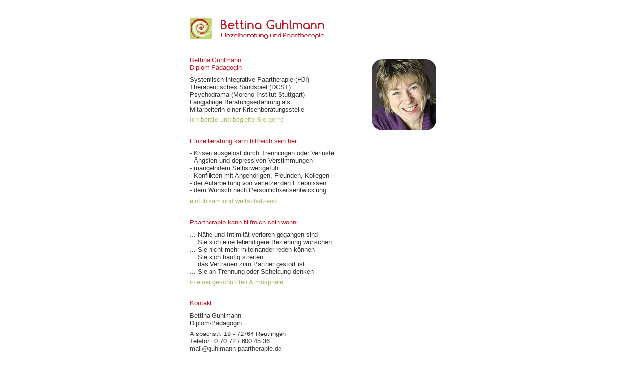

--- FILE ---
content_type: text/html
request_url: https://guhlmann-paartherapie.de/index.html
body_size: 1464
content:
<!DOCTYPE html
  PUBLIC "-//W3C//DTD XHTML 1.0 Transitional//EN" "http://www.w3.org/TR/xhtml1/DTD/xhtml1-transitional.dtd">
<html xmlns="http://www.w3.org/1999/xhtml">

<head>
  <meta http-equiv="Content-Type" content="text/html; charset=utf-8" />
  <title>Bettina Guhlmann - Einzelberatung und Paartherapie | Reutlingen / Tübingen</title>
  <meta name="author" content="Bettina Guhlmann" />
  <meta name="copyright"
    content="Bettina Guhlmann - Einzelberatung und Paartherapie | Design: Tobias Baur, www.tobiasbaur.de" />
  <meta name="date" content="2013-04-16" />
  <meta name="robots" content="index, follow" />
  <meta name="language" content="de_DE" />
  <meta name="Description" content="Bettina Guhlmann - Einzelberatung und Paartherapie | Reutlingen / Tübingen" />
  <link href="css/general.css" rel="stylesheet" type="text/css" media="screen" />
  <link rel="shortcut icon" type="image/x-icon" href="favicon.ico" />
  <script src="scripts/functions.js" type="text/javascript"></script>
  <link href='http://fonts.googleapis.com/css?family=Comfortaa:400,300,700' rel='stylesheet' type='text/css'>
</head>

<body>
  <div id="wrapper">
    <div id="top">
      <p>&nbsp;</p>
      <p><img src="logo.gif" width="300" height="54" alt="" /></p><img src="bettina-guhlmann.jpg" alt="" width="131"
        height="144" class="imgg" />
      <p>&nbsp;</p>
      <h1>Bettina Guhlmann<br />
        Diplom-Pädagogin</h1>
      <p> Systemisch-integrative Paartherapie (HJI)<br />
        Therapeutisches Sandspiel (DGST)<br />
        Psychodrama (Moreno Institut Stuttgart)<br />
        Langjährige Beratungserfahrung als<br />
        Mitarbeiterin einer Krisenberatungsstelle</p>
      <p class="green"> Ich berate und begleite Sie gerne</p>
      <p>&nbsp;</p>
      <h1>Einzelberatung kann hilfreich sein bei:</h1>
      <p> - Krisen ausgelöst durch Trennungen oder Verluste<br />
        - Ängsten und depressiven Verstimmungen<br />
        - mangelndem Selbstwertgefühl<br />
        - Konflikten mit Angehörigen, Freunden, Kollegen<br />
        - der Aufarbeitung von verletzenden Erlebnissen<br />
        - dem Wunsch nach Persönlichkeitsentwicklung<br />
      </p>
      <p class="green">einfühlsam und wertschätzend</p>
      <p>&nbsp;</p>
      <h1>Paartherapie kann hilfreich sein wenn:</h1>
      <p> ... Nähe und Intimität verloren gegangen sind<br />
        ... Sie sich eine lebendigere Beziehung wünschen<br />
        ... Sie nicht mehr miteinander reden können<br />
        ... Sie sich häufig streiten<br />
        ... das Vertrauen zum Partner gestört ist<br />
        ... Sie an Trennung oder Scheidung denken</p>
      <p class="green"> in einer geschützten Atmosphäre</p>
      <p>&nbsp;</p>
      <h1>Kontakt</h1>
      <p>Bettina Guhlmann<br />
        Diplom-Pädagogin</p>
      <p>Aispachstr. 18 - 72764 Reutlingen<br />
        Telefon: 0 70 72 / 600 45 36<br />
        <a href="#" onclick="mask('e.de','l@guhlmann-paartherapi','mai','')">mail@guhlmann-paartherapie.de</a>
      </p>
      <p><br />
      </p>
    </div>
    <div id="bottom"> <a href="impressum.html">Impressum</a> | <a href="datenschutz.html">Datenschutz</a> | <a
        href="http://www.tobiasbaur.de" title="design &amp; realisation: tobias baur" target="_blank">design &amp;
        realisation: tobias baur </a></div>
  </div>
</body>

</html>

--- FILE ---
content_type: text/css
request_url: https://guhlmann-paartherapie.de/css/general.css
body_size: 1969
content:
@charset "utf-8";

/* CSS Document */

/*****************************************************************************
 * project  | Bettina Guhlmann - Einzelberatung und Paartherapie
 * author   | Tobias Baur / Designer, http://www.tobiasbaur.de      
 *
 * date     | 2013-04-16
 * file     | general.css
 * function | style-definition for all browsers
 *****************************************************************************/

/* 
Aufbau: 1. Kalibrierung
        2. Allgemeine Styles
        3. Styles für Layoutbereiche
        4. Sonstige Styles 
*/

/*====  1. Kalibrierung ===============================*/

* {
	padding: 0;
	margin: 0;
	outline: none;
}

html {
}

p {
	margin-bottom: 0.5em;
}

/*====  2. Allgemeine Styles ===============================*/

body {
	background-color: #fff;
	font-family: 'Comfortaa', Verdana, Geneva, Arial, Helvetica, sans-serif;
	font-weight: 400;
	font-size: 13px;
	margin: 0;
	padding: 0;
	color: #464242;
}


h1 {
	font-family: 'Comfortaa', Verdana, Geneva, Arial, Helvetica, sans-serif;;
	color: #be1522;
	font-size: 13px;
	font-weight: 400;
	margin: 0 0 10px 0;
}

/* Hyperlinks */  

a {
	text-decoration: none;
	outline: none;
}

a:link, a:visited {
	color: #464242;
}

a:hover, a:focus, a:active {
	color: #be1621;
	text-decoration: none;
}

#bottom a:link, #bottom a:visited {
	color: #dcdcd0;
	text-decoration: none;
	font-size: 10px;
}

#bottom a:hover, #bottom a:focus, #bottom a:active {
	color: #be1621;
	text-decoration: none;
	font-size: 10px;
}

/*====  3. Styles für Layoutbereiche ===============================*/

#wrapper {
	width: 590px;
	margin: auto;
	padding: 0;
}

#top {

	padding: 10px 40px 20px 40px;
	margin-top: 0px;
	margin-bottom: 0px;
	color: #333;
}

#bottom {

	padding: 10px 40px 20px 40px;
	margin-top: 0px;
	margin-bottom: 0px;
	font-size: 9px;
	color: #dcdcd0;
}

/*====  4. Sonstige Styles ===============================*/

.green {
	color: #aabb64;
	font-weight: 400;
}

.imgg {
	position: relative;
	margin: 10px;
	top: 18px;
	right: 0px;
	float: right;
}


--- FILE ---
content_type: text/javascript
request_url: https://guhlmann-paartherapie.de/scripts/functions.js
body_size: 185
content:
// JavaScript Document



function mask(end,middle,start,subject){
var one ='mai';
var two='lto:';
var three='?Subject=';
//start,middle,end,subject;
var putogether= one+two+start+middle+end+three+subject;
document.location.href=eval('"'+putogether+'"');
window.status=putogether;
}